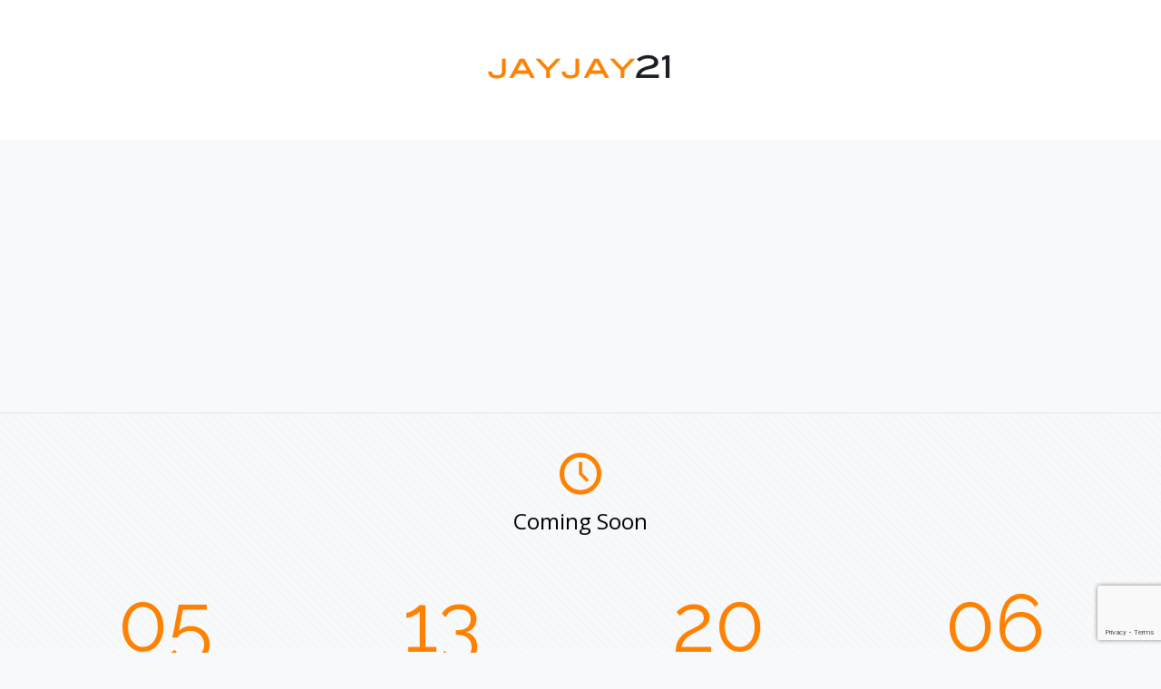

--- FILE ---
content_type: text/html; charset=utf-8
request_url: https://www.google.com/recaptcha/api2/anchor?ar=1&k=6LeA3Y0UAAAAAClcfjtZCf4MQcG75b1ZxdBv5UsQ&co=aHR0cDovL3d3dy5qYXlqYXkyMS5tZTo4MA..&hl=en&v=PoyoqOPhxBO7pBk68S4YbpHZ&size=invisible&anchor-ms=20000&execute-ms=30000&cb=6slk99mgz56m
body_size: 48640
content:
<!DOCTYPE HTML><html dir="ltr" lang="en"><head><meta http-equiv="Content-Type" content="text/html; charset=UTF-8">
<meta http-equiv="X-UA-Compatible" content="IE=edge">
<title>reCAPTCHA</title>
<style type="text/css">
/* cyrillic-ext */
@font-face {
  font-family: 'Roboto';
  font-style: normal;
  font-weight: 400;
  font-stretch: 100%;
  src: url(//fonts.gstatic.com/s/roboto/v48/KFO7CnqEu92Fr1ME7kSn66aGLdTylUAMa3GUBHMdazTgWw.woff2) format('woff2');
  unicode-range: U+0460-052F, U+1C80-1C8A, U+20B4, U+2DE0-2DFF, U+A640-A69F, U+FE2E-FE2F;
}
/* cyrillic */
@font-face {
  font-family: 'Roboto';
  font-style: normal;
  font-weight: 400;
  font-stretch: 100%;
  src: url(//fonts.gstatic.com/s/roboto/v48/KFO7CnqEu92Fr1ME7kSn66aGLdTylUAMa3iUBHMdazTgWw.woff2) format('woff2');
  unicode-range: U+0301, U+0400-045F, U+0490-0491, U+04B0-04B1, U+2116;
}
/* greek-ext */
@font-face {
  font-family: 'Roboto';
  font-style: normal;
  font-weight: 400;
  font-stretch: 100%;
  src: url(//fonts.gstatic.com/s/roboto/v48/KFO7CnqEu92Fr1ME7kSn66aGLdTylUAMa3CUBHMdazTgWw.woff2) format('woff2');
  unicode-range: U+1F00-1FFF;
}
/* greek */
@font-face {
  font-family: 'Roboto';
  font-style: normal;
  font-weight: 400;
  font-stretch: 100%;
  src: url(//fonts.gstatic.com/s/roboto/v48/KFO7CnqEu92Fr1ME7kSn66aGLdTylUAMa3-UBHMdazTgWw.woff2) format('woff2');
  unicode-range: U+0370-0377, U+037A-037F, U+0384-038A, U+038C, U+038E-03A1, U+03A3-03FF;
}
/* math */
@font-face {
  font-family: 'Roboto';
  font-style: normal;
  font-weight: 400;
  font-stretch: 100%;
  src: url(//fonts.gstatic.com/s/roboto/v48/KFO7CnqEu92Fr1ME7kSn66aGLdTylUAMawCUBHMdazTgWw.woff2) format('woff2');
  unicode-range: U+0302-0303, U+0305, U+0307-0308, U+0310, U+0312, U+0315, U+031A, U+0326-0327, U+032C, U+032F-0330, U+0332-0333, U+0338, U+033A, U+0346, U+034D, U+0391-03A1, U+03A3-03A9, U+03B1-03C9, U+03D1, U+03D5-03D6, U+03F0-03F1, U+03F4-03F5, U+2016-2017, U+2034-2038, U+203C, U+2040, U+2043, U+2047, U+2050, U+2057, U+205F, U+2070-2071, U+2074-208E, U+2090-209C, U+20D0-20DC, U+20E1, U+20E5-20EF, U+2100-2112, U+2114-2115, U+2117-2121, U+2123-214F, U+2190, U+2192, U+2194-21AE, U+21B0-21E5, U+21F1-21F2, U+21F4-2211, U+2213-2214, U+2216-22FF, U+2308-230B, U+2310, U+2319, U+231C-2321, U+2336-237A, U+237C, U+2395, U+239B-23B7, U+23D0, U+23DC-23E1, U+2474-2475, U+25AF, U+25B3, U+25B7, U+25BD, U+25C1, U+25CA, U+25CC, U+25FB, U+266D-266F, U+27C0-27FF, U+2900-2AFF, U+2B0E-2B11, U+2B30-2B4C, U+2BFE, U+3030, U+FF5B, U+FF5D, U+1D400-1D7FF, U+1EE00-1EEFF;
}
/* symbols */
@font-face {
  font-family: 'Roboto';
  font-style: normal;
  font-weight: 400;
  font-stretch: 100%;
  src: url(//fonts.gstatic.com/s/roboto/v48/KFO7CnqEu92Fr1ME7kSn66aGLdTylUAMaxKUBHMdazTgWw.woff2) format('woff2');
  unicode-range: U+0001-000C, U+000E-001F, U+007F-009F, U+20DD-20E0, U+20E2-20E4, U+2150-218F, U+2190, U+2192, U+2194-2199, U+21AF, U+21E6-21F0, U+21F3, U+2218-2219, U+2299, U+22C4-22C6, U+2300-243F, U+2440-244A, U+2460-24FF, U+25A0-27BF, U+2800-28FF, U+2921-2922, U+2981, U+29BF, U+29EB, U+2B00-2BFF, U+4DC0-4DFF, U+FFF9-FFFB, U+10140-1018E, U+10190-1019C, U+101A0, U+101D0-101FD, U+102E0-102FB, U+10E60-10E7E, U+1D2C0-1D2D3, U+1D2E0-1D37F, U+1F000-1F0FF, U+1F100-1F1AD, U+1F1E6-1F1FF, U+1F30D-1F30F, U+1F315, U+1F31C, U+1F31E, U+1F320-1F32C, U+1F336, U+1F378, U+1F37D, U+1F382, U+1F393-1F39F, U+1F3A7-1F3A8, U+1F3AC-1F3AF, U+1F3C2, U+1F3C4-1F3C6, U+1F3CA-1F3CE, U+1F3D4-1F3E0, U+1F3ED, U+1F3F1-1F3F3, U+1F3F5-1F3F7, U+1F408, U+1F415, U+1F41F, U+1F426, U+1F43F, U+1F441-1F442, U+1F444, U+1F446-1F449, U+1F44C-1F44E, U+1F453, U+1F46A, U+1F47D, U+1F4A3, U+1F4B0, U+1F4B3, U+1F4B9, U+1F4BB, U+1F4BF, U+1F4C8-1F4CB, U+1F4D6, U+1F4DA, U+1F4DF, U+1F4E3-1F4E6, U+1F4EA-1F4ED, U+1F4F7, U+1F4F9-1F4FB, U+1F4FD-1F4FE, U+1F503, U+1F507-1F50B, U+1F50D, U+1F512-1F513, U+1F53E-1F54A, U+1F54F-1F5FA, U+1F610, U+1F650-1F67F, U+1F687, U+1F68D, U+1F691, U+1F694, U+1F698, U+1F6AD, U+1F6B2, U+1F6B9-1F6BA, U+1F6BC, U+1F6C6-1F6CF, U+1F6D3-1F6D7, U+1F6E0-1F6EA, U+1F6F0-1F6F3, U+1F6F7-1F6FC, U+1F700-1F7FF, U+1F800-1F80B, U+1F810-1F847, U+1F850-1F859, U+1F860-1F887, U+1F890-1F8AD, U+1F8B0-1F8BB, U+1F8C0-1F8C1, U+1F900-1F90B, U+1F93B, U+1F946, U+1F984, U+1F996, U+1F9E9, U+1FA00-1FA6F, U+1FA70-1FA7C, U+1FA80-1FA89, U+1FA8F-1FAC6, U+1FACE-1FADC, U+1FADF-1FAE9, U+1FAF0-1FAF8, U+1FB00-1FBFF;
}
/* vietnamese */
@font-face {
  font-family: 'Roboto';
  font-style: normal;
  font-weight: 400;
  font-stretch: 100%;
  src: url(//fonts.gstatic.com/s/roboto/v48/KFO7CnqEu92Fr1ME7kSn66aGLdTylUAMa3OUBHMdazTgWw.woff2) format('woff2');
  unicode-range: U+0102-0103, U+0110-0111, U+0128-0129, U+0168-0169, U+01A0-01A1, U+01AF-01B0, U+0300-0301, U+0303-0304, U+0308-0309, U+0323, U+0329, U+1EA0-1EF9, U+20AB;
}
/* latin-ext */
@font-face {
  font-family: 'Roboto';
  font-style: normal;
  font-weight: 400;
  font-stretch: 100%;
  src: url(//fonts.gstatic.com/s/roboto/v48/KFO7CnqEu92Fr1ME7kSn66aGLdTylUAMa3KUBHMdazTgWw.woff2) format('woff2');
  unicode-range: U+0100-02BA, U+02BD-02C5, U+02C7-02CC, U+02CE-02D7, U+02DD-02FF, U+0304, U+0308, U+0329, U+1D00-1DBF, U+1E00-1E9F, U+1EF2-1EFF, U+2020, U+20A0-20AB, U+20AD-20C0, U+2113, U+2C60-2C7F, U+A720-A7FF;
}
/* latin */
@font-face {
  font-family: 'Roboto';
  font-style: normal;
  font-weight: 400;
  font-stretch: 100%;
  src: url(//fonts.gstatic.com/s/roboto/v48/KFO7CnqEu92Fr1ME7kSn66aGLdTylUAMa3yUBHMdazQ.woff2) format('woff2');
  unicode-range: U+0000-00FF, U+0131, U+0152-0153, U+02BB-02BC, U+02C6, U+02DA, U+02DC, U+0304, U+0308, U+0329, U+2000-206F, U+20AC, U+2122, U+2191, U+2193, U+2212, U+2215, U+FEFF, U+FFFD;
}
/* cyrillic-ext */
@font-face {
  font-family: 'Roboto';
  font-style: normal;
  font-weight: 500;
  font-stretch: 100%;
  src: url(//fonts.gstatic.com/s/roboto/v48/KFO7CnqEu92Fr1ME7kSn66aGLdTylUAMa3GUBHMdazTgWw.woff2) format('woff2');
  unicode-range: U+0460-052F, U+1C80-1C8A, U+20B4, U+2DE0-2DFF, U+A640-A69F, U+FE2E-FE2F;
}
/* cyrillic */
@font-face {
  font-family: 'Roboto';
  font-style: normal;
  font-weight: 500;
  font-stretch: 100%;
  src: url(//fonts.gstatic.com/s/roboto/v48/KFO7CnqEu92Fr1ME7kSn66aGLdTylUAMa3iUBHMdazTgWw.woff2) format('woff2');
  unicode-range: U+0301, U+0400-045F, U+0490-0491, U+04B0-04B1, U+2116;
}
/* greek-ext */
@font-face {
  font-family: 'Roboto';
  font-style: normal;
  font-weight: 500;
  font-stretch: 100%;
  src: url(//fonts.gstatic.com/s/roboto/v48/KFO7CnqEu92Fr1ME7kSn66aGLdTylUAMa3CUBHMdazTgWw.woff2) format('woff2');
  unicode-range: U+1F00-1FFF;
}
/* greek */
@font-face {
  font-family: 'Roboto';
  font-style: normal;
  font-weight: 500;
  font-stretch: 100%;
  src: url(//fonts.gstatic.com/s/roboto/v48/KFO7CnqEu92Fr1ME7kSn66aGLdTylUAMa3-UBHMdazTgWw.woff2) format('woff2');
  unicode-range: U+0370-0377, U+037A-037F, U+0384-038A, U+038C, U+038E-03A1, U+03A3-03FF;
}
/* math */
@font-face {
  font-family: 'Roboto';
  font-style: normal;
  font-weight: 500;
  font-stretch: 100%;
  src: url(//fonts.gstatic.com/s/roboto/v48/KFO7CnqEu92Fr1ME7kSn66aGLdTylUAMawCUBHMdazTgWw.woff2) format('woff2');
  unicode-range: U+0302-0303, U+0305, U+0307-0308, U+0310, U+0312, U+0315, U+031A, U+0326-0327, U+032C, U+032F-0330, U+0332-0333, U+0338, U+033A, U+0346, U+034D, U+0391-03A1, U+03A3-03A9, U+03B1-03C9, U+03D1, U+03D5-03D6, U+03F0-03F1, U+03F4-03F5, U+2016-2017, U+2034-2038, U+203C, U+2040, U+2043, U+2047, U+2050, U+2057, U+205F, U+2070-2071, U+2074-208E, U+2090-209C, U+20D0-20DC, U+20E1, U+20E5-20EF, U+2100-2112, U+2114-2115, U+2117-2121, U+2123-214F, U+2190, U+2192, U+2194-21AE, U+21B0-21E5, U+21F1-21F2, U+21F4-2211, U+2213-2214, U+2216-22FF, U+2308-230B, U+2310, U+2319, U+231C-2321, U+2336-237A, U+237C, U+2395, U+239B-23B7, U+23D0, U+23DC-23E1, U+2474-2475, U+25AF, U+25B3, U+25B7, U+25BD, U+25C1, U+25CA, U+25CC, U+25FB, U+266D-266F, U+27C0-27FF, U+2900-2AFF, U+2B0E-2B11, U+2B30-2B4C, U+2BFE, U+3030, U+FF5B, U+FF5D, U+1D400-1D7FF, U+1EE00-1EEFF;
}
/* symbols */
@font-face {
  font-family: 'Roboto';
  font-style: normal;
  font-weight: 500;
  font-stretch: 100%;
  src: url(//fonts.gstatic.com/s/roboto/v48/KFO7CnqEu92Fr1ME7kSn66aGLdTylUAMaxKUBHMdazTgWw.woff2) format('woff2');
  unicode-range: U+0001-000C, U+000E-001F, U+007F-009F, U+20DD-20E0, U+20E2-20E4, U+2150-218F, U+2190, U+2192, U+2194-2199, U+21AF, U+21E6-21F0, U+21F3, U+2218-2219, U+2299, U+22C4-22C6, U+2300-243F, U+2440-244A, U+2460-24FF, U+25A0-27BF, U+2800-28FF, U+2921-2922, U+2981, U+29BF, U+29EB, U+2B00-2BFF, U+4DC0-4DFF, U+FFF9-FFFB, U+10140-1018E, U+10190-1019C, U+101A0, U+101D0-101FD, U+102E0-102FB, U+10E60-10E7E, U+1D2C0-1D2D3, U+1D2E0-1D37F, U+1F000-1F0FF, U+1F100-1F1AD, U+1F1E6-1F1FF, U+1F30D-1F30F, U+1F315, U+1F31C, U+1F31E, U+1F320-1F32C, U+1F336, U+1F378, U+1F37D, U+1F382, U+1F393-1F39F, U+1F3A7-1F3A8, U+1F3AC-1F3AF, U+1F3C2, U+1F3C4-1F3C6, U+1F3CA-1F3CE, U+1F3D4-1F3E0, U+1F3ED, U+1F3F1-1F3F3, U+1F3F5-1F3F7, U+1F408, U+1F415, U+1F41F, U+1F426, U+1F43F, U+1F441-1F442, U+1F444, U+1F446-1F449, U+1F44C-1F44E, U+1F453, U+1F46A, U+1F47D, U+1F4A3, U+1F4B0, U+1F4B3, U+1F4B9, U+1F4BB, U+1F4BF, U+1F4C8-1F4CB, U+1F4D6, U+1F4DA, U+1F4DF, U+1F4E3-1F4E6, U+1F4EA-1F4ED, U+1F4F7, U+1F4F9-1F4FB, U+1F4FD-1F4FE, U+1F503, U+1F507-1F50B, U+1F50D, U+1F512-1F513, U+1F53E-1F54A, U+1F54F-1F5FA, U+1F610, U+1F650-1F67F, U+1F687, U+1F68D, U+1F691, U+1F694, U+1F698, U+1F6AD, U+1F6B2, U+1F6B9-1F6BA, U+1F6BC, U+1F6C6-1F6CF, U+1F6D3-1F6D7, U+1F6E0-1F6EA, U+1F6F0-1F6F3, U+1F6F7-1F6FC, U+1F700-1F7FF, U+1F800-1F80B, U+1F810-1F847, U+1F850-1F859, U+1F860-1F887, U+1F890-1F8AD, U+1F8B0-1F8BB, U+1F8C0-1F8C1, U+1F900-1F90B, U+1F93B, U+1F946, U+1F984, U+1F996, U+1F9E9, U+1FA00-1FA6F, U+1FA70-1FA7C, U+1FA80-1FA89, U+1FA8F-1FAC6, U+1FACE-1FADC, U+1FADF-1FAE9, U+1FAF0-1FAF8, U+1FB00-1FBFF;
}
/* vietnamese */
@font-face {
  font-family: 'Roboto';
  font-style: normal;
  font-weight: 500;
  font-stretch: 100%;
  src: url(//fonts.gstatic.com/s/roboto/v48/KFO7CnqEu92Fr1ME7kSn66aGLdTylUAMa3OUBHMdazTgWw.woff2) format('woff2');
  unicode-range: U+0102-0103, U+0110-0111, U+0128-0129, U+0168-0169, U+01A0-01A1, U+01AF-01B0, U+0300-0301, U+0303-0304, U+0308-0309, U+0323, U+0329, U+1EA0-1EF9, U+20AB;
}
/* latin-ext */
@font-face {
  font-family: 'Roboto';
  font-style: normal;
  font-weight: 500;
  font-stretch: 100%;
  src: url(//fonts.gstatic.com/s/roboto/v48/KFO7CnqEu92Fr1ME7kSn66aGLdTylUAMa3KUBHMdazTgWw.woff2) format('woff2');
  unicode-range: U+0100-02BA, U+02BD-02C5, U+02C7-02CC, U+02CE-02D7, U+02DD-02FF, U+0304, U+0308, U+0329, U+1D00-1DBF, U+1E00-1E9F, U+1EF2-1EFF, U+2020, U+20A0-20AB, U+20AD-20C0, U+2113, U+2C60-2C7F, U+A720-A7FF;
}
/* latin */
@font-face {
  font-family: 'Roboto';
  font-style: normal;
  font-weight: 500;
  font-stretch: 100%;
  src: url(//fonts.gstatic.com/s/roboto/v48/KFO7CnqEu92Fr1ME7kSn66aGLdTylUAMa3yUBHMdazQ.woff2) format('woff2');
  unicode-range: U+0000-00FF, U+0131, U+0152-0153, U+02BB-02BC, U+02C6, U+02DA, U+02DC, U+0304, U+0308, U+0329, U+2000-206F, U+20AC, U+2122, U+2191, U+2193, U+2212, U+2215, U+FEFF, U+FFFD;
}
/* cyrillic-ext */
@font-face {
  font-family: 'Roboto';
  font-style: normal;
  font-weight: 900;
  font-stretch: 100%;
  src: url(//fonts.gstatic.com/s/roboto/v48/KFO7CnqEu92Fr1ME7kSn66aGLdTylUAMa3GUBHMdazTgWw.woff2) format('woff2');
  unicode-range: U+0460-052F, U+1C80-1C8A, U+20B4, U+2DE0-2DFF, U+A640-A69F, U+FE2E-FE2F;
}
/* cyrillic */
@font-face {
  font-family: 'Roboto';
  font-style: normal;
  font-weight: 900;
  font-stretch: 100%;
  src: url(//fonts.gstatic.com/s/roboto/v48/KFO7CnqEu92Fr1ME7kSn66aGLdTylUAMa3iUBHMdazTgWw.woff2) format('woff2');
  unicode-range: U+0301, U+0400-045F, U+0490-0491, U+04B0-04B1, U+2116;
}
/* greek-ext */
@font-face {
  font-family: 'Roboto';
  font-style: normal;
  font-weight: 900;
  font-stretch: 100%;
  src: url(//fonts.gstatic.com/s/roboto/v48/KFO7CnqEu92Fr1ME7kSn66aGLdTylUAMa3CUBHMdazTgWw.woff2) format('woff2');
  unicode-range: U+1F00-1FFF;
}
/* greek */
@font-face {
  font-family: 'Roboto';
  font-style: normal;
  font-weight: 900;
  font-stretch: 100%;
  src: url(//fonts.gstatic.com/s/roboto/v48/KFO7CnqEu92Fr1ME7kSn66aGLdTylUAMa3-UBHMdazTgWw.woff2) format('woff2');
  unicode-range: U+0370-0377, U+037A-037F, U+0384-038A, U+038C, U+038E-03A1, U+03A3-03FF;
}
/* math */
@font-face {
  font-family: 'Roboto';
  font-style: normal;
  font-weight: 900;
  font-stretch: 100%;
  src: url(//fonts.gstatic.com/s/roboto/v48/KFO7CnqEu92Fr1ME7kSn66aGLdTylUAMawCUBHMdazTgWw.woff2) format('woff2');
  unicode-range: U+0302-0303, U+0305, U+0307-0308, U+0310, U+0312, U+0315, U+031A, U+0326-0327, U+032C, U+032F-0330, U+0332-0333, U+0338, U+033A, U+0346, U+034D, U+0391-03A1, U+03A3-03A9, U+03B1-03C9, U+03D1, U+03D5-03D6, U+03F0-03F1, U+03F4-03F5, U+2016-2017, U+2034-2038, U+203C, U+2040, U+2043, U+2047, U+2050, U+2057, U+205F, U+2070-2071, U+2074-208E, U+2090-209C, U+20D0-20DC, U+20E1, U+20E5-20EF, U+2100-2112, U+2114-2115, U+2117-2121, U+2123-214F, U+2190, U+2192, U+2194-21AE, U+21B0-21E5, U+21F1-21F2, U+21F4-2211, U+2213-2214, U+2216-22FF, U+2308-230B, U+2310, U+2319, U+231C-2321, U+2336-237A, U+237C, U+2395, U+239B-23B7, U+23D0, U+23DC-23E1, U+2474-2475, U+25AF, U+25B3, U+25B7, U+25BD, U+25C1, U+25CA, U+25CC, U+25FB, U+266D-266F, U+27C0-27FF, U+2900-2AFF, U+2B0E-2B11, U+2B30-2B4C, U+2BFE, U+3030, U+FF5B, U+FF5D, U+1D400-1D7FF, U+1EE00-1EEFF;
}
/* symbols */
@font-face {
  font-family: 'Roboto';
  font-style: normal;
  font-weight: 900;
  font-stretch: 100%;
  src: url(//fonts.gstatic.com/s/roboto/v48/KFO7CnqEu92Fr1ME7kSn66aGLdTylUAMaxKUBHMdazTgWw.woff2) format('woff2');
  unicode-range: U+0001-000C, U+000E-001F, U+007F-009F, U+20DD-20E0, U+20E2-20E4, U+2150-218F, U+2190, U+2192, U+2194-2199, U+21AF, U+21E6-21F0, U+21F3, U+2218-2219, U+2299, U+22C4-22C6, U+2300-243F, U+2440-244A, U+2460-24FF, U+25A0-27BF, U+2800-28FF, U+2921-2922, U+2981, U+29BF, U+29EB, U+2B00-2BFF, U+4DC0-4DFF, U+FFF9-FFFB, U+10140-1018E, U+10190-1019C, U+101A0, U+101D0-101FD, U+102E0-102FB, U+10E60-10E7E, U+1D2C0-1D2D3, U+1D2E0-1D37F, U+1F000-1F0FF, U+1F100-1F1AD, U+1F1E6-1F1FF, U+1F30D-1F30F, U+1F315, U+1F31C, U+1F31E, U+1F320-1F32C, U+1F336, U+1F378, U+1F37D, U+1F382, U+1F393-1F39F, U+1F3A7-1F3A8, U+1F3AC-1F3AF, U+1F3C2, U+1F3C4-1F3C6, U+1F3CA-1F3CE, U+1F3D4-1F3E0, U+1F3ED, U+1F3F1-1F3F3, U+1F3F5-1F3F7, U+1F408, U+1F415, U+1F41F, U+1F426, U+1F43F, U+1F441-1F442, U+1F444, U+1F446-1F449, U+1F44C-1F44E, U+1F453, U+1F46A, U+1F47D, U+1F4A3, U+1F4B0, U+1F4B3, U+1F4B9, U+1F4BB, U+1F4BF, U+1F4C8-1F4CB, U+1F4D6, U+1F4DA, U+1F4DF, U+1F4E3-1F4E6, U+1F4EA-1F4ED, U+1F4F7, U+1F4F9-1F4FB, U+1F4FD-1F4FE, U+1F503, U+1F507-1F50B, U+1F50D, U+1F512-1F513, U+1F53E-1F54A, U+1F54F-1F5FA, U+1F610, U+1F650-1F67F, U+1F687, U+1F68D, U+1F691, U+1F694, U+1F698, U+1F6AD, U+1F6B2, U+1F6B9-1F6BA, U+1F6BC, U+1F6C6-1F6CF, U+1F6D3-1F6D7, U+1F6E0-1F6EA, U+1F6F0-1F6F3, U+1F6F7-1F6FC, U+1F700-1F7FF, U+1F800-1F80B, U+1F810-1F847, U+1F850-1F859, U+1F860-1F887, U+1F890-1F8AD, U+1F8B0-1F8BB, U+1F8C0-1F8C1, U+1F900-1F90B, U+1F93B, U+1F946, U+1F984, U+1F996, U+1F9E9, U+1FA00-1FA6F, U+1FA70-1FA7C, U+1FA80-1FA89, U+1FA8F-1FAC6, U+1FACE-1FADC, U+1FADF-1FAE9, U+1FAF0-1FAF8, U+1FB00-1FBFF;
}
/* vietnamese */
@font-face {
  font-family: 'Roboto';
  font-style: normal;
  font-weight: 900;
  font-stretch: 100%;
  src: url(//fonts.gstatic.com/s/roboto/v48/KFO7CnqEu92Fr1ME7kSn66aGLdTylUAMa3OUBHMdazTgWw.woff2) format('woff2');
  unicode-range: U+0102-0103, U+0110-0111, U+0128-0129, U+0168-0169, U+01A0-01A1, U+01AF-01B0, U+0300-0301, U+0303-0304, U+0308-0309, U+0323, U+0329, U+1EA0-1EF9, U+20AB;
}
/* latin-ext */
@font-face {
  font-family: 'Roboto';
  font-style: normal;
  font-weight: 900;
  font-stretch: 100%;
  src: url(//fonts.gstatic.com/s/roboto/v48/KFO7CnqEu92Fr1ME7kSn66aGLdTylUAMa3KUBHMdazTgWw.woff2) format('woff2');
  unicode-range: U+0100-02BA, U+02BD-02C5, U+02C7-02CC, U+02CE-02D7, U+02DD-02FF, U+0304, U+0308, U+0329, U+1D00-1DBF, U+1E00-1E9F, U+1EF2-1EFF, U+2020, U+20A0-20AB, U+20AD-20C0, U+2113, U+2C60-2C7F, U+A720-A7FF;
}
/* latin */
@font-face {
  font-family: 'Roboto';
  font-style: normal;
  font-weight: 900;
  font-stretch: 100%;
  src: url(//fonts.gstatic.com/s/roboto/v48/KFO7CnqEu92Fr1ME7kSn66aGLdTylUAMa3yUBHMdazQ.woff2) format('woff2');
  unicode-range: U+0000-00FF, U+0131, U+0152-0153, U+02BB-02BC, U+02C6, U+02DA, U+02DC, U+0304, U+0308, U+0329, U+2000-206F, U+20AC, U+2122, U+2191, U+2193, U+2212, U+2215, U+FEFF, U+FFFD;
}

</style>
<link rel="stylesheet" type="text/css" href="https://www.gstatic.com/recaptcha/releases/PoyoqOPhxBO7pBk68S4YbpHZ/styles__ltr.css">
<script nonce="2YUXafcoOkW4W5Am7tCMKQ" type="text/javascript">window['__recaptcha_api'] = 'https://www.google.com/recaptcha/api2/';</script>
<script type="text/javascript" src="https://www.gstatic.com/recaptcha/releases/PoyoqOPhxBO7pBk68S4YbpHZ/recaptcha__en.js" nonce="2YUXafcoOkW4W5Am7tCMKQ">
      
    </script></head>
<body><div id="rc-anchor-alert" class="rc-anchor-alert"></div>
<input type="hidden" id="recaptcha-token" value="[base64]">
<script type="text/javascript" nonce="2YUXafcoOkW4W5Am7tCMKQ">
      recaptcha.anchor.Main.init("[\x22ainput\x22,[\x22bgdata\x22,\x22\x22,\[base64]/[base64]/[base64]/[base64]/[base64]/[base64]/KGcoTywyNTMsTy5PKSxVRyhPLEMpKTpnKE8sMjUzLEMpLE8pKSxsKSksTykpfSxieT1mdW5jdGlvbihDLE8sdSxsKXtmb3IobD0odT1SKEMpLDApO08+MDtPLS0pbD1sPDw4fFooQyk7ZyhDLHUsbCl9LFVHPWZ1bmN0aW9uKEMsTyl7Qy5pLmxlbmd0aD4xMDQ/[base64]/[base64]/[base64]/[base64]/[base64]/[base64]/[base64]\\u003d\x22,\[base64]\\u003d\\u003d\x22,\x22aQUDw4nCsFjChGo9LmLDqU/[base64]/HsOIwoscw60Kw5bDosOXwpcLwprDhMK3w71hw7HDncKvwp7ChcKHw6tTFnTDisOKPsOBwqTDjGJRwrLDg2p+w64Pw6Y0MsK6w5Qew6x+w5bCgA5NwoLCs8OBZFvCkgkCEj8Uw75tHMK8UzMJw51Mw4TDqMO9J8K+QMOhaS/Dt8KqaT3CjcKuLlI4B8O0w6zDpzrDg1ITJ8KBUFfCi8K+Rz8IbMOhw4bDosOWPU95worDuSPDgcKVwqHCtcOkw5wAwqjCphYvw6RNwohKw5MjeiTCr8KFwqkNwr9nF2Y2w64UDMOJw7/DnRhIJ8ODW8KrKMK2w57DvcOpCcKDFsKzw4bCgDPDrFHCtwXCrMK0wprCqcKlMlDDsENueMOHwrXCjkhbYAlLT3lEW8OqwpRdFyQbCkZyw4E+w583wqt5G8K8w707M8OiwpErwpXDqsOkFkoPIxLCgydZw7fCg8KyLWo2wrRoIMO/[base64]/[base64]/HjMww6EGCsK9esO5TAnCimRgWMORPXjDuDpEOcO4VcORwo5CKsOuTMOyUsOHw509XyQOZAXClRPCpR3CilBUJVzDocKGwpnDnMOWFT3CgRTDiMO2w6PDrAfDs8Oxw49TUzvClm96OGTCocKhdWRiwq3CpsKnXmRGY8KEYk3CgsKtbGvDiMKXw4Rhc2l8KMOgFsK/NydPH1bDok7CnnUywpvDpcKBwoFteSXDnHVyGsKzw7TDrwzCnVPCrMK8WsKQwpkkGMKMF1ILw4Z9CMOOdStSwoXDiVwuUk1ww4rDilILwpM9w40wX1sOCsO/w7FOw6tUf8KVwoUBKMKbKMKsNljCvsKAayYIw7jCtcOVSDdRGBrDj8OBw4w0FTgzw74BwqvDhsKxV8OAw6lxw7LDv2/[base64]/w7rDvixYIzByPMOAw6HDpG1Bw7gNRMKwJ8OIwqXDgETClQvClMO5CcO4Ty7CmsKVwrPCpVETwoFJw6c9c8KzwocQDBTCtWoHTRtuTcKGw7/ChQZkXngOwrDCtsKsYMKJwovCp1XCil/ChMOyw5ElSzcEw7UETcO9KsOEwo7CtUEWScOvwq5ZM8K7w7DDmkzCtnvCnX1ZQ8Krw6hpwqB3wpIie1nCu8OGblUXSMK3cmgAwrAtP1DCt8KAwpozS8OhwrMXwovDo8K2w64Kw5HCghbCsMOfwrwGw6fDksK/wrJMwpMwdsKoE8KhEgZTwrXDl8Ozw5rDhnTDpDIEwr7Dsl8aGsOUJEAdw6wtwrR/KDjDoUJxw6pxwp3ChMK/wonCsU9EBcOuw7/CmsKKP8OwE8Ocw44uwpTCicOmTcOJa8OHesK4WxrCjTthw5TDmMKqw4HDqDTCp8O+w4lSIFnDjkhbw4RUZ1/CqgbDqcOUS3ZKecKxFcKVwpfDiWBxw57CjR7DhC7DvsOYwp0QeXHCpcKURzRLwoYSwo4Xw7nCtMKrWiBgwpDCncKew5s0dFHCgsOcw4HCnWtNw4XDo8KhEyJDQ8OiGMOpw4/[base64]/DiRHCkWHDnB4ZwqEZwpPDvi3Ci2pDXsOTw5zCrELDosK8FSzCuwVrwrTChMO3wphgwqcQa8O8wq/[base64]/DvsO+w5jCo0TCs8KIHMOlwrPCk8KEeyXDqsKdwoXClhXClVYTw43ClTcPw597YjDCl8OHwpzDjE/ClmTCncKewqZsw6EIw7ARwqcBw4LCiBkcNcOhY8OEw4nCunVRw6dlwpd4C8K8w6XDjRfDhsKGBMKjUMKPwpzDi2HDrQ1awqTCm8OXw4BfwqRvw7HCmsOQbhjDp0pQPU3CtTDCiyvCtTV4fh3CscKuExxkwoHCnELDpcOzBsKyFGFyfsOFXcKbw5TCu0LCgMKgDcOXw5/CncKIw59kIUPCsMKFw5R9w6XDp8O1P8KEbcKUwr3DicOUwqorecK1cMOGYMOAwqxBw68nSxtgV0zDlMKQFV3CvcO0wpZDwrLDocOYdj/DlXlqwpHCkCwEK2Y5JMKFesK7TTBJw6PDkidFwq/[base64]/CiMKew4XDisKKw7ofwoZoGQDCoT7CiTV3wpDDiUssLmbDkX5leTEbw6TDvsKVw6dXw5DCq8OiV8O8R8OufcKDK1cPw5vDgDvCn0/DjDnCr0zCgcKcI8Oqeno7H2lrLcOHw69CwpFBe8KPwr3Dk1oiAQsWw5bCvSYnIB/CvDQ7wofCjzcGCcKeT8K7wobCgGIXwoI+w6nCrMK2wqTCgRkSw4V3w6F8woXDmyAHw7YQBiE0wrgZOsOyw4zCsXY4w6MCBsOcwrLCiMOwwpTCqGhhVWcHCw/CuMK8ZWTDtxxiZ8OvJcOBwoM5w6fDjsOfKG5OasKCdcOlRcOPw7VLwqjDssOKY8K8BcOQwopqWh83w5M6wpk3YgcTQ2HCksKmeG3DjsKTwrvCiD7DjsKLwovDlBc3cz51w5DDv8OJLmElw55FNAIPBR/DsAcswovCqsOZOUwkZ0tSw5PCrx3DmxrCkcKgwo7DtTpWwoZMw5wnB8OVw6bDpGNpwocgK01Ew79zDcOEJx/[base64]/[base64]/w6/DhUNgw4kkwpweZFvDmMOZwq4ewpxLw5Z2w6ISw7Bawr9BZwo6wpzDuC7DtMKNw4XDjUgnQcKZw5XDnsKzDFUVGynCi8KebCbDvsOpTsOJwq/CoSx3C8K9wosgAMO+woZjbsOQAsOEdjB1wrfDt8KlwrLCjwMHwpx3wofCrxDDtMKZRVtgw49Lw6hTAS7DiMOUdUTCgDoIwoR/[base64]/PcKHw5XDlcO8SsKeJU97wpHCjsKdJ8KqYcORHjHDpA3CncK7w4nDl8ORZScTwrDCrcOZw6NZwojCjMKkw5LClMOEOgzCk1DColDCpFrDtsKzbmXClnRYbcKew4BONcO6RcO/[base64]/Cr8ORQCZdYATCpBkvbMO6ccKudmMXwrnCoRPCqcO7e8O3esOhI8OESsKTCsO6wr5WwqFUIBrCkgcyHlzDpyvDjgw/wo8XKQBDQB0iPQvClsKxVcONQMK9w4bDoz3Chw7DtsOYwqHDo3FWw6TDncOiw5YuK8KZdMODwpjCvS7CgAnDhztTQMO2dX/[base64]/Dl8Kgw7cSwqVZw7xpXMO/[base64]/w7LDkcKhw4TCmCPDvMKJw4UUV8OANyrCi8Onw4x6KEFfw4Ejb8O3wp/CulLDksOLw7vCvgbCu8OSXXnDg0jCoB/CmxoxPsK6QcKfRcKOFsK/[base64]/[base64]/Cgw3Dt8OLA33ClwTCt8K+wqt1VMOwDkgjw593wpXDk8Ktw5I1JyQ4wqLDhcK6fMKWwqTDrcOwwrhiwpQvGyJrGg3DgcKifkbDgMOawovCg3/DuzbCvcKgDcKvw4ocwo3CiW5RIzxVw6vCgzHCm8Ksw73CvTcUwpFKwqJmcMOuwqDDisOwMcKLwo1Gw71Dw44seBRxQwnDjUnDh1HDkcOnPMKqBjQkw5JvZ8O1U1RCw7DDgsKLX0nCp8KUR1VKUsKAc8OWLlLCqF5Lw59jES/DrFsVBknCncK3CsKGw7/Dn1Amw60Mw4MxwrTDpyQmw57DscO6w7ZSwoDDtsOBw74lS8OkwqDDtCAFTMK6N8O5Lxsfw5p+WjnDh8KSe8KSw6E7aMKXfV/[base64]/[base64]/woLCucKGw45fRsKZdFPDs8OyJcKfecOAwq/[base64]/[base64]/DrMKlJcORb8K3wpfChMKZKH0pw4PDgQtXFcKiwpgyQDbDpSsDw6FvM2lMw6bCoGhZwqjDocOGesKHwpvCqCvDi0Mlw63DriN9fT5VDF/DkmNuCcOQIgrDlcO+wpJNbDQwwrQHwqYxJV/CrsKBfHVNCUM0wqfClcOONwTCrUXDukleZMOEV8Kuwr8fw73CgcONw5vDhMOCw40aQsKywo1HacKawrDCgxnDlMOgwpbCtEVmw6vCrnXCrBDCq8OSWh7DhHRiw6HCmy0Ww5zDsMO/w5DDgmrCoMOWw5YDwpHDjUnDvsOnIVt+w5DDsBHCvsKNUcKsOsOtGRnDqElRacKFK8OkBgzCpcOHw7NyIl7Dn0E0bcKCw6jDiMK7RsO8NcOABcKzw7fCg2rDuw7Dl8KrdMOjwqJOwoDDgzp5d0LDhyrCpXZzT05FwqjDm1jCrsOGASbCuMKHOcKBXsKETmbCrcKOwr/Dr8OsLxDCjG7DmD8Lw6XCicKOw57Ch8KRw78vRR7DucOhwq13EsKRwr7DrSvCuMOVw4TDjlEueMOWwpM2MsKbwo3CllB3FF3Dn0s8wr3DvMKxw5YncDTCkClWwr3Cs28tKF/CvE1oScOKwoFHFcKcR3psw7PCmsO0w6HDicOiw6rCvkLCk8Ogw6vCmlTDmsKiw4jCnMKQwrJ6OAnCm8KWwqTDl8KaOiseFDDDvMOmw4lLNcO0IsONw5RSJMK7w6d5wonCo8OEw5HDh8KEwozCgmDDhnnCp1jDmcOzXcKIdsO2bMKuwozDs8Orc17Ckk80wrU4w49Gw7/ClcOHw7pxwrLCtSgzWll6wqQxw6/CrzXCkhogw6bCsiEvGHLDjSgEwrLCsCHDq8OWYmQmN8K/w7fDq8Kfw4oCFsKqw4nCiRPClSPDoXgXw7JxZXIVw4dNwoAVw4dpOsOsbiPDr8OfWRPDoD3CsCLDlMO+VSoRw4HCm8KKdCHDhMKkbMKpwrlSXcOAw6QRaGxhVSVdwpXDvcOFS8Kjw7TDscOhecOhw4JaMMO9SmTDvlLCr2HDn8Kgw43DnFE/[base64]/[base64]/[base64]/wpYUwpTCv3VTw48yZCfDt8OeBsOYwqLCsjsLwogjPX7Cpi/[base64]/CocOHagBvP8KwcVPCmyYZw6bCncKmBcOewo/DryjCnDTDrG/Cli7CkMO4w5vDlcKhw4ELwoLClkvDscKUCyxVw6crwqHDvsOSwqPCv8OBwrF2w4TDu8KhExHCpX3CjwtgAsO+RsOWOXh6Py7DnUQlw58WwqvCp0Qdw5Jtw41jWRvCr8Kpw5jDksOsFMK/NMKPTQLDjA/[base64]/Dt0otQcO9wpdaw4/DucOBXMKYwp3CsQBrRDnDmsKpw6bDqh/[base64]/CsUkuasOQwpIDwpvDj13DvxPDvsO1wpXCkRHCmcKTw4zDtMORe3lSA8KuwprCqcOIRWDDnXzCpsKZRXLCssK8UsOvwpTDr2LCjMOJw6/CvVBfw4UYw5jCr8Oowq7Co0N+Vg/Du1TDjcKTIsKWHgtQOg4yS8KzwpBewobCqWRQw6RVwoFuD0t/w5kPEADCsX3DmBw8wopWw77Cg8KTe8K+LwcUwr7ClsONHAFhwrkMw7ZEZjTDrsO7w6YUXsO/[base64]/DncKBw4howol+BR8GHnhSw7TCgcKswrNCBX3DoRnDtcODw6fDjTHDmMOIIQbDpcOsPsKOV8K8w7/DulXDrsOKw4fDtQzDlsOxw4TDtsOaw5cXw7QoQcOgdDDCpcKfwq/Cp1rCksO/[base64]/Do8Khw7/DvBVdL8O+VjMVexXDhSrDnGXCjMKzEsOZVARUJMOPw595e8KnAcOSw60/[base64]/w7tJecOywp/DjsOjdBnCpTRpwo/Cl1l2TsOGwqI4RR3DisKDfWvCm8O5cMKxN8OXWMKeY23CvMK6wo3DjMKywofDunNLw6Z+wo5/wr0WEsOxwp9weWHCisOqOWXCnhd8LxoZEVbDrMKSwp/Co8OMwr3CtxDDvRt6GRvDmGVpNcKww4fDtMOtwqrDuMOuIcOUXGzDucKDw4wdw5h/JsOHeMO/[base64]/Di8KKWEYZwpPCkUMaJjFXw5HDiMObNMOKw5TDjMK3wrjDtcO/wrc0wrZJLhhqZsOtwrnDmTAyw6fDiMOXeMKTw7rDqcKmwrTDgMOOwr3DkcKLwq3CoSzDslzDqMKwwo0pJ8Ktw4cEbXDDlypZMzLDucODDcKLS8OHw5nDgjJZc8KcLHDDssKed8OSwpRDwqBXwqp/PcKnwoZwecOdSQxJwqxgw4bDvD/DoE4zL2LCiGjCrDV3w6JMwr7DknlJw6vDr8K4w74lAWDCvXDDh8OTcFzCj8OVwrkgGcOrwrDDuxQZw5sTwr/CgsOrw5Faw4hNOg3ClTI7w45+wrHCiMOQJHzDgk8ePWHCg8ORwoFow5fCkgHDvMOLw73Cj8KjAWcwwohow6YmN8OMcMKcw67DscOJwpXCscOuw6YqbGzCmWJWBHVYw4FYfcKAw6d3woZOw5TDgMKGfMOnAQrCg2TDqGnCjsOUbWQ+w4nDu8OmdV/DoHRDwq/CusKGwqPDm3U3w6MxMW7CocO8wqBdwqZqwps6wqjCmz7DocOMcxvDnW8FPzHDlsOuwqnCiMKBcVZdw5nDoMOdwqZkw4M3w45bNhfDpVfDvsKsw6HDksKTw7ojwq/ChV7CqhV1w4LCm8KLX0Jsw4Muw6vCkGQuV8OOVcO+WMONTMOmwqTDt3zCtsOiw7/DqmUBNMKlecO0G3LDjCJwYcKyRcK+wrXDhW0sXTLDs8K/[base64]/[base64]/[base64]/ClMKebjnCsV8eMVvCscOgwobCjcOzRMObDnJNwrsgw7rCr8Orw6vCoHcce2Y6AREUw7JHwpRuw68zQMKswq5mwqAiw4HCt8KALMOcAmpqUD7DlcO1w7QVDcKUwqEuQMKUwpB3H8OBU8OwLMO8W8K/w7nDh3vDicK7YktIZ8O1wp90wovCsW5UHMKuw75PYATChiUiDjo/bwvDvcK/w4nCiXvCo8K7w40Yw4sfwrk7I8OLw6wPw4MAw6/CgVVwHsKBw6cww5YkwrbCjE8fN2XCvcOxVjcOw6/Cr8OLwqfDilfDtMK4HmUaemMVwr8Ewr7DmhPCjVdfwrRgcVDCm8KOQ8OoYMK4wpDDiMKLwp7CsCjDtkIrw5PDqsKXw7RZQsK5GEbCr8K8c07Dvxd+w45Rw7gGBg7CnVlXw6rCvMKawqQ0wrsKw7nCqllNdMKawrgEwoRDwrYQUzPChmjDkCJmw5/CvcKtw4LCjiECwpNNGQPDlzfDp8KNVMOewrbDsBDCs8OAwr0sw6EBwrVJKXbCo3MLDsOKwr0gWU/DpcOjwoQhw6suIcOwUcKrAlRqwo5mwrp/w7gSwohaw4snw7DDg8OdOMOAZcOywpRLRcKlZMKbwrVewqvCgMOJw6nDoGLCtsKFTA0TXsKfwp/DlMOxGcOIwpTCux8vw74iw4ZkwqTDpUvDrcOIW8O2ecKYWcOEGMOZN8O2w6PCilHDgsKSwobCkFXCug3Ci2rCg0/[base64]/[base64]/[base64]/Cj0ddKX5TdGoqwpfClcOnTMKXM8OJw4vDsA/CrHTCti5awrwrw4rDpWIeHRBKaMOWbAVIw6TChHHCocKNw5wJwqPCq8KywpLCvcKWw7h9wrfDtQkPw7fCj8KBwrfCtsOvw6fDtBsXwqtYw7HDp8OhwrnDlkfCsMO+w7tHFCE+IVjDsC9gWhfDuDXDnCZhUcKywoPDvGLCj3xYEMKhw5BBJMKFGSLCmMOcwqB/DcOLKhLCicOAwqbDpMOwwqfCkgDCoGAAbCkkw77CscOGOsKIS2xNNsOCw4Qnw4PCl8O7wrHCt8KEwqHDhsK/[base64]/DrWrDoHjDmWPCmcOcczokNU96MncCNsK9w4ZtFiENf8OjaMOWO8OAw7g+WhIxTy86wq/CgcOABn42BgHDi8K+w64Pw6jDvQxOw5g+WxUqX8K6wqZUNsKFIGhJwqDDmsODwpILwqgrw6YDJ8Omw7rCt8OUJcOwTm9swozCpMOVw7/DpVvDoC7Dl8KEZ8O6HV8gw4LCpcK9wokkFFB6wp7DuVDCpsOcesK9w6NgGA/DmB7CqHsJwq5cAzRPw71JwqXDm8KQHGTCn3HCj8OlajPCrC/CvsOhwp5fwq3DvsOqJ0TDhFdzGifDsMOrwp/Dr8ONwrVxfcOIQcKVwq9IBSgyQcOVwrI9w4RNMUk4GBZJf8Oew7FGfQMif3bCgMOEIcO9wq3Duk7DucKzbDrCsBzCoEFfVMKwwrBQwqnCn8Kiw59Sw7AMwrcSK2BicCFVb1HCqMK8NcOMBwJlPMOcwqxiWMOjwpY/b8ORMX9OwpdnVsO3wpnCvcKsSitJw4l8w4vCkEjCjMO1wpNxHAPCuMKmwrPClixye8KQwq/DjFTDkMKBw495w69YJkrChMKYw5LDsVLCs8KzccOBOCd0wqrCqhBYTB4GwodKw57DlMOxwovDpcK5wqrDslDDhsO0w5oDwp4rw6dUQcKaw5XCpR/[base64]/CiMO6CnLDpcO5wqJZwofDhMOHN8ONw6TCs8KUwobCo8Oww53CtcOSXMOvw7HDpjJpElPDvMKfw67Dr8OLKRQ8FcKLc0EHwp03w7/[base64]/[base64]/WsKzN8K9XWkQwqzCusOIK8KqTMOhfE06w67CszIHfg11wpDClBTCosKMw6vDnmzClsOSPHzCjsKuFcKzwoPCnXpES8KNA8OeIcK/OsKhw5bCnlDCtMKgZ2cowphmGcOoP2MfQMKdNsO7w4zDhcKCw4HCgsOAWMKEQTxmw7/CqsKrw7hswrLDkUfCoMOCwpnCg3nClxrDqnE2w53CrFJuw4XCsk/ChkZiw7TCplfDm8KLXk/CmcKkwppre8KGNkIyGsK4w4xEw4nCg8KRw5/CllUje8Ojw4rDq8Kmwrt3wpR1XMOkN3rDiVTDvsKxw4rCisKawoBxwqrDgFLDowXCtsKPwoN8alcbbB/CiFjCvi/Cl8O8wpzDs8OHOsOwTcOOw4osAcK/[base64]/CqcKxw5xHMXjCil4bDcKWNsOqwqzDviXCuhrDv8K4VMKsw7bCsMONw4BSFCrDt8KiTsKfw6tEJMOcwos3wrXCgsKlPcKSw5UBw746fsOrc0DCt8KtwqJBw4rCuMKWw5XDgcOpMRTDmcONGSjCvWjChWPCpsKEwqQGSsOvbmZhNytcJWkVw7/Cu2skw7DDsWjDi8OfwoY6w7rCiX4dCSrDvgUdNEPDoBxtw40NKQnCoMO1wp/DrDx3w5xmw7nDkcKKwqjCgUTCgcOHwokAwrrCgsODaMKAKwwrw60yGsK2ZMKYR2RmfsKjwrnChzzDqHJsw7BhLMKPw63DrsOQw4hcQsOlw7nCnEbDlFAyWUwzw754SEHCvcK6w6NgHi5gUFcYwr1mw50yKcKgMh9awoA4w4kocWLDosOZwrlAw5/DjGdaRcOpSXNmY8Ocw5LCvcOCZ8K7X8OmacKLw5suPnB7wo1NEE/CkijCvcK/w5MMwp4wwq0nL0jCscKSeRMewq3DlMKBw5grwpbDlcOQw7pJdRkKw7M0w6fChMKkX8OOwrYrT8K1w5VLIMOlw6BKM27CmUbCoTjCl8KTVcKow63DkClYw5YXw4kAwoptw7Jkw7g+wqMvwpjCrALCljDDnkPCsB5awotmTMKxwphsNzlaQR8Dw49Gwo0cwq/DjhB5dsKcXMKPRcOVw4TDkXxdNMOJwqfCnsKWw47ClcK/w73DiHlCwrNkC0zCucK5w7RhJcK3W3dJwqYpTcOWwpbCk3k1wrrCuiPDvMKFw7ExMAzDnsK1wp0SGWrDqsOmXMOSXcOsw5sCw648MAvDpsOkOsOoBcOrND/DgFMww7vDq8OUDUjCjlrClg5Nw6/CiwwnD8OIBMO4wqDCuFkqwqjDqU3DnWfCoUHDrFTCoGrDksKQwpcQYMKUZibDqTjCpcK8d8O4ekfDkFzCi3rDtyzCoMOhAiNtwpZ2w7/DucO6w4fDqGfChcKhw6vCl8KiTxfCoArDj8ONIcKcU8OxVsO4dsKNwrHDvMOhw6IYIE/Cq3jCusKYcMORw7vCgMOoM2IPZ8K9w7h2eycUwqJ0WU3CrMOWYsKJwpdLKMK4w6IswozDicKHw6LDjcOYwq3CtcKPaHTCpCB/wqvDjRrDqmTCgsKyIsOrw5B2E8Kpw4IsL8Oew4tpX30Pw5Zswq7Cj8K/w4jDkMOaQhl1acO1woTCk0XCicOwaMKSwpzDi8Onw5nCgzjDosOgwr5LBcOtBnlWH8O1D2bDnEYmf8OWGcKFwq5LEcO6wq/CijgzBmECw4oNwpzDkcObwrPCt8K2bSVwS8KTw6INw5zCuHthc8OZwqzCtsO9QT56DsKmw6FhwoLCjMK1AF/[base64]/[base64]/BBXCrcKAfcKHQMKYwpXCisOLwox/NMKeKcKyOXNuesKhUsK2M8KOw5EvP8OVwqvDosO7UFPDqX/DqcOIOsK9woo6w4rDmcO9w7jCjcKXEiXDgsOHAVbDtMKgw4LCrMK8Z2/CocKPXMK8wrsBwo/Cs8KHfznCiHtAZMK5wpzCjgbCvGx3cXrCv8KNeCLDo1DCuMK0Vg8YSzzDlRDDisKWeSvCrAnDssOzU8OTw68Vw7DCmMO/wo9kw6/DrAFewoPDoTnCgiHDlMKJw6sFdC/[base64]/wqh7wpsBLkd9WcKWcsOFw7rDosKeFFrCmjxBUgTDqC/DrU3CvMK+P8KyDBbCgAhTTsOGwp/Dm8OCwqEtC1tLwq0wQSrCv3Jhwr1Zw5NGwonCvlXDnsOTwo/Ds3jDo2lqwonDi8KcXcOkCWrDmcKlw6MlwpvCjEIvf8K3McKywrUcw5wqwpdtHcKASTgQwoHDoMK0w7PCshXDvsK/[base64]/DlsOhQQFfwqAcV3YYw5g3bMOVc8Kfw4NVD8OTORLCsFMOFx/DisO6NsKzSV80TwHCr8KPBlvCuXzCuSbDlEgTw6XDhsORRcKvw5bChMOjwrTCg0oWwoTChHfDpD/[base64]/WcOVwqYGAicGw51ww5phw6nDkQ7Dn8KYLX8pwoUCw7kSwoUaw7wBOcKuFsKWS8Obwr06w78RwozDkF1fwp1zw5XCli/[base64]/CsMKXCMOvw79AcMOkGWfDusOAwprDk3gUNMO4woTDvHTCi3hHI8KdQinDmcK9VF3DsBDCmsOjIcK/w64iLBnDr2fCvR4BwpfDogDDksK9w7FVLG1TflseGFoxKcO4w7s2fXTDo8ORw5XDhMOvw7LDiSHDgMK6w6jDoMO4w40WJFXDlmcaw6XDq8OLSsOIw7zDsSLCoFcZw4Epwpd1SsOrwqTDgMOcQ20yFCDDsmsOw7PDlsO7w5pyaGjDk28iw5lTXsOhwp/[base64]/DpBBac1/[base64]/VMKow7Ndw6bCpMOvwoBmw65zZREsw7TDlsOyLMOMw6Vow5XDiF3CmTnDpcOuwrDCssKDcMKmwoElwobCiMO/wol3w4HDpSjCvAnDr2xLwpfCgW3CqxlvUsKmXsOQw7Zow7nDhMOFX8KkG3dJVsO/w4zDusOHw6/[base64]/wrTCgGbDtcOXw7F2w5xlw43DrS3ChhVrHsOAw5/DosKTwq0Wd8OhwqHCtMOuByPDiwbCsQDDsUwDXH/DmMOZwq0PLEbDq092ZAEnw5BNw4vCgksoNsOdwr8mRMKUOzNpwqF/[base64]/[base64]/WsO5C3pfwobCocOPw5XCt8KUP8O6w5vCjcK4RsKcX0XDujrCoQ7Cu1vCrcO7w7nDlcKIwpXDjCYdNgAAI8K6w5LCtlZSwoN4OCvDmArCpMOMwrHCv0HDt2TCl8OVw7nDssKKwozDgA8MDMO9SMKYDAbDqwXDuD7Dj8OlXjjCnQNIwr9Tw4/[base64]/AUnDvsKZwqTDvQg+eMOpQMKncQBUOR/Dv8K1w4nCkMKRwo9UwpPDqMOfTTs+w7zCtGbCmcKPwrcjIsO+wonDs8K1EgXDqMKPElnCqQANw6PDjjICw6duwpo/w5E7w7nDuMOFAcKQw5RTdyMKXsOywp9owqQ4QBZvNh3DimHCiG57w4DDgCVYFX4mw698w5fDv8OOMMKXw5/CkcK2B8OnGcO/wo0kw5bCrU9GwqJ0wrB3PMOgw6LCusOvTnXCosOiwodyeMOfwpXCksK5I8OHwrNDSQHDg2EAw5XCiH7Ds8O8I8OsHzVVw4XChg4Twq48SMKXFm/DosK9w7ENwrHCrMK8esO/w6kWFsKgJ8K1w5dLw5hAw4XCnMO8wrsHw5XCs8Khwo3CnsKDF8ONw4oDaXtSVMKLW3rCpXvCpjLDlcKeIVAowoUjw7sXw4DCpitcw7LCucKowrZ+QsOjwq3DmQslwoFdeULCi39bw7hTLjF/dQ/[base64]/Dl8KTw6vCtm1Sw6rCrkfCt8Obw4pXZMKrGMOowrXCm0JcDMKtw487DMOjw6ZAwp95LEh0wpDCqcOcwrVzfcKIw4TCjTJHGMOkw6d9dsKXwp1xW8KgwrfClzbChMKRcMKKGQTCsWMMw4jCmBzCrmQJwqJYWDAxUjZWwoV7fANlwrDDrg1LOcOTQcK/LixQLgfDmsK1wqQRwqnDsXpDwozCqCkqBcKWSMKmdVDCsGXDtMK3EcKewprDrcOFCsKtScKxaSojw7UvwoXCiiJtdMO/wrE6wq/Ck8KOMiXDgcOTwr9wKnnDhRxWwrLDmW7DqMO+AsOTbcOeNsOlJjnDg2cbGcKlSMOrwrTDj2xSLsKHwphFBR7CncOFworCmcOeJ0lxwq7CrkrDpDs/w45uw79BwrLCuj06w4cmwo5Xw7/[base64]/ChcKlw6kewro2Z8Ovw4BHRy3ChgN1w55ww4/[base64]/[base64]/DgwR2USrCo1kDwrdAw5nCi31qQwwpwqPCkSc6W0o/E8ObLsOhw78Xw6XDtCDDvF9lw7PDozURw4fCpF4CL8O1wqZew6jDpcOmw5jCoMKiP8O2wo3Ds0ECw4USw5A/G8KFPsODwrsZEsKVwoIywpUcTcOxw5coPBzDk8OKw4w7w58/[base64]/[base64]/dcKnw7DCukomYk1pw5TCk8K9w44UICzCscK2wrjDg8K4wrHCtyoGw7d/wqrDvAvCtsOAYWwPDj8Ew41oVMKdw6xUW1zDrcKiwofDs3QlPMOxPsKnwqp5w61xF8OINXbDvzQ3UcOhw4hCwrUnXzlAwpgPY33ClDHDv8K6w5pQDsKBVUXCocOOw6rCs0HCncOtw5vCn8OdbsOTGmnCk8KPw7nCqhkqe0/DrHTDoB/[base64]/DomBIw7zChgnCt8OGFBghwo8CJV58w4DCjMO1K3zCklAKdsOsLMOEA8KubsOcwrx1wrjCqBESJEnDo3rDsyTCnVtTccKMw6dHA8O/NUQswrPDgMKnJXFXbsOVAMKiwpXDrAPDkh1rFjl+wpHCuVPDo0rDpXNqIzkXw7DCt23DnMOHwpQNw4p/G19bw7UwPXhuFsOlw4gkw4cxw7dGw4DDjMKYw5bDtjbCpzjDoMKibERXYk/[base64]/CcKFwrkTAsORwonDiMKnwp/DiUMhw5BRT1xvRsOKw5bCrFMoc8KiwrbCjVB7OHvCny1LR8O5EsO0QhzDg8OQYsK/wpQ6w4DDnSvDgwdWJhxQK2bCtsKuElXDvsKFAsKfM0hFLsKWw5FvRMKnw6ZIw6XChxrChsKdcD3CnwXDgVfDvsKowoRuUsKRwofDk8O+MsOSw7nDksOTwqdwwoTDosOwMhtpw6jDknlFQx/CqMKYZ8OTcloSasKUTMKnZV8tw4MgPCbDglHDnQ7CnMOaJcKJCsORw6I7VGxYwqxCTsOSLhQYQm3CisKswrR0SE5Rw7pHwrLDhmDDmMOEw57Cp0dlCgcCeXAPw69kwrJEwpoEHsOTUsOPc8KzVVcGKzrConAFccO5QBQdw5XCqApgwonDi1LCrFvDmMKTwr/Ct8OFI8KXVsK9LGnDgmnCp8OFw4DDrsK6JAPChMKvEsKrwr3CsznCt8KwEcK9OkUuTi49VMOewpHCnA7ChcOiVcKjw4nCmBLCkMOMwoMhw4Qww4dJZ8KXdwTCtMKIw6HCqcKYwqtDwqZ/AhLCqH0CS8OIw7bDrDjDgsOFR8OFasKNwoprw6PDnCLCiFZDbcK3QMODKlpWHsKUWcOWwpkFEsOpVnDDrsOBw5bDtsK+O2nDrGkqTMKdBVrDlcOrw6sCw65/[base64]/ClAwpw5/CryzDpGxpw4Z5egUrwrFAwqJ2bHLDtnNNK8Oew7cpwrvDp8KyLMO2ecKVw6bDqsKbAH5Gwr/DlcOww45vwpXCkH3CnsKrwolFwohdw6nDh8O9w4gVejTCtyAHwoMVw7PDtsOGw6AtNXJGwqxBw7bDn1zDoA\\u003d\\u003d\x22],null,[\x22conf\x22,null,\x226LeA3Y0UAAAAAClcfjtZCf4MQcG75b1ZxdBv5UsQ\x22,0,null,null,null,1,[21,125,63,73,95,87,41,43,42,83,102,105,109,121],[1017145,217],0,null,null,null,null,0,null,0,null,700,1,null,0,\[base64]/76lBhmnigkZhAoZnOKMAhnM8xEZ\x22,0,0,null,null,1,null,0,0,null,null,null,0],\x22http://www.jayjay21.me:80\x22,null,[3,1,1],null,null,null,1,3600,[\x22https://www.google.com/intl/en/policies/privacy/\x22,\x22https://www.google.com/intl/en/policies/terms/\x22],\x220b7L1BjZ6KZG9DMyXCfd9oxazMCBfaZwSwO/fE3Vzr0\\u003d\x22,1,0,null,1,1769373591196,0,0,[66,1,244,136,61],null,[53,88,21],\x22RC-DGg_--5Ex_IM6w\x22,null,null,null,null,null,\x220dAFcWeA634d2BINFQGXTjNRN8-IRicY0lXrJ4YhgJCl9gMP8eNixKSbIHQgqOW7DPP8AqiR_TOjyzLdY1JslDoijafaWEdFGLaA\x22,1769456391081]");
    </script></body></html>

--- FILE ---
content_type: text/html; charset=utf-8
request_url: https://www.google.com/recaptcha/api2/aframe
body_size: -271
content:
<!DOCTYPE HTML><html><head><meta http-equiv="content-type" content="text/html; charset=UTF-8"></head><body><script nonce="SNZ8ids0pISkiLOPMz16kg">/** Anti-fraud and anti-abuse applications only. See google.com/recaptcha */ try{var clients={'sodar':'https://pagead2.googlesyndication.com/pagead/sodar?'};window.addEventListener("message",function(a){try{if(a.source===window.parent){var b=JSON.parse(a.data);var c=clients[b['id']];if(c){var d=document.createElement('img');d.src=c+b['params']+'&rc='+(localStorage.getItem("rc::a")?sessionStorage.getItem("rc::b"):"");window.document.body.appendChild(d);sessionStorage.setItem("rc::e",parseInt(sessionStorage.getItem("rc::e")||0)+1);localStorage.setItem("rc::h",'1769369992880');}}}catch(b){}});window.parent.postMessage("_grecaptcha_ready", "*");}catch(b){}</script></body></html>

--- FILE ---
content_type: text/plain
request_url: https://www.google-analytics.com/j/collect?v=1&_v=j102&a=493731929&t=pageview&_s=1&dl=http%3A%2F%2Fwww.jayjay21.me%2F2017%2F02%2F27%2Fwhatsapp-durumlari-guncellendi-ve-hikaye-oldu%2F&ul=en-us%40posix&dt=jayjay%2021jayjay%2021&sr=1280x720&vp=1280x720&_u=IEBAAEABAAAAACAAI~&jid=1935784659&gjid=138334924&cid=1037169063.1769369989&tid=UA-48633719-1&_gid=202674518.1769369989&_r=1&_slc=1&z=1480931024
body_size: -283
content:
2,cG-S678K20RCT